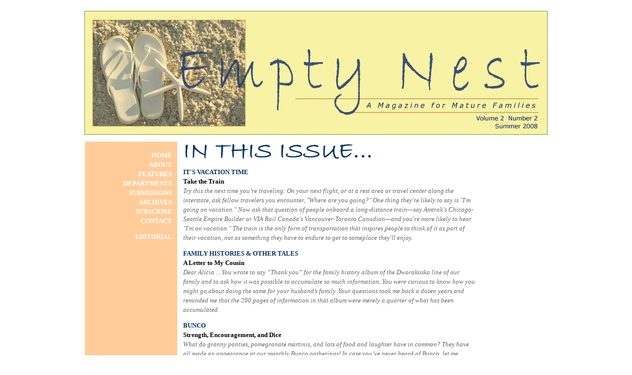

--- FILE ---
content_type: text/html
request_url: http://emptynestmag.com/summer2008/index.html
body_size: 2820
content:
<!DOCTYPE HTML PUBLIC "-//W3C//DTD HTML 4.01 Transitional//EN" "http://www.w3c.org/TR/1999/REC-html401-19991224/loose.dtd">
<HTML lang=en xml:lang="en" xmlns="http://www.w3.org/1999/xhtml"><HEAD><TITLE>Empty Nest: An Online Magazine</TITLE>
<META http-equiv=Content-Type content="text/html; charset=iso-8859-1"><LINK 
href="images/emptyneststyle.css" type=text/css rel=stylesheet>
<META content="MSHTML 6.00.2900.3157" name=GENERATOR></HEAD>
<BODY>
<TABLE width=938 align=center border=0>
  <TBODY>
  <TR>
    <TD class=title><IMG src="images/title.jpg"> </TD></TR></TBODY></TABLE>
<TABLE width=940 align=center border=0>
  <TBODY>

  <TR>
    <TD class=menu vAlign=top align=right width="20%" bgColor=#FFCC99>
      <P class=menu><A class=menu 
      href="index.html">HOME</A><BR><A 
      class=menu 
      href="about.html">ABOUT</A><BR><A 
      class=menu 
      href="index.html">FEATURES</A><BR><A 
      class=menu 
      href="departments.html">DEPARTMENTS</A><BR><A 
      class=menu 
      href="submissions.html">SUBMISSIONS</A><BR><A 
      class=menu 
      href="archives.html">ARCHIVES</A><BR><A 
      class=menu 
      href="subscribe.html">SUBSCRIBE</A><BR><A 
      class=menu 
      href="contact.html">CONTACT</A><BR>
      <P class=menu><A class=menu 
      href="editorial.html">EDITORIAL</A> </P></TD>

    <TD class=body vAlign=top width="65%"><IMG 
      src="graphics/issue.gif"> 
      <P><A 
      href=summer08train.html>IT'S VACATION TIME</FONT></A><BR><B>Take the Train</B><BR><FONT color=#666666><I>Try this the next time you’re traveling: On your next flight, or at a rest area or travel center along the interstate, ask fellow travelers you encounter, "Where are you going?" One thing they're likely to say is "I'm going on vacation." Now ask that question of people onboard a long-distance train—say Amtrak's Chicago-Seattle Empire Builder or VIA Rail Canada's Vancouver-Toronto Canadian—and you're more likely to hear "I'm on vacation." The train is the only form of transportation that inspires people to think of it as part of their vacation, not as something they have to endure to get to someplace they'll enjoy.
<P></I></FONT> 
      <P><A 
      href="summer08familyhist.html">FAMILY HISTORIES & OTHER TALES</A><BR><B>A Letter to My Cousin</B><BR><FONT color=#666666><I>Dear Alicia …You wrote to say “Thank you” for the family history album of the Dworakoska line of our family and to ask how it was possible to accumulate so much information.  You were curious to know how you might go about doing the same for your husband’s family. Your questions took me back a dozen years and reminded me that the 200 pages of information in that album were merely a quarter of what has been accumulated. </I></FONT>
<P><A 
      href="summer08bunco.html">BUNCO</FONT></A><BR><B>Strength, Encouragement, and Dice</B><BR><FONT color=#666666><I>What do granny panties, pomegranate martinis, and lots of food and laughter have in common? They have all made an appearance at our monthly Bunco gatherings! In case you’ve never heard of Bunco, let me enlighten you. Bunco is a dice game that dates back to eighteenth-century England. It gained popularity as a gambling game in the United States in the 1800s during the California Gold Rush but has evolved to become a game with the main goals of social interaction, fun, and friendship. In 1996 the World Bunco Association[http://www.worldbunco.com/] was formed, and today more than 29 million women are Bunco advocates. To play, you need only12 fun-loving people, 3 tables, 9 dice, 12 pencils, and a score sheet for each person. Each player also brings $5 to put in “the pot.” At the end of the game, winners are decided and prize money is distributed.</I></FONT>
      <P><A 
      href="summer08interview.html">REAL PEOPLE EMPTY NESTING</A><BR><B>An Interview with Helene Moccia: Finding God’s Treasure House</B><BR><FONT color=#666666><I>Helene Moccia had a lot going on in her life: a loving husband, three growing boys, and a family business taking root in the community, and for years she threw herself into all of it with gusto and grace. But then, the boys grew up and went off to college, the family restaurant thrived, and Helene felt that she wanted to do more. Something different. Something lasting. Just as she was contemplating the situation, an opportunity presented itself for her to become a pen pal to a woman in prison. Helene readily agreed. Over eight years, a friendship developed, one that would lead to the foundation of “God’s Treasure House”—a faith-based “transitional living center” for women leaving prison. Helene had found her new, empty-nesting career.</I></FONT>
<P>
<a href="departments.html"><i>More!</i></a>

</P></TD>
    <TD class=ads vAlign=top align=right width="15%"><script type="text/javascript"><!--
google_ad_client = "pub-1413030709309189";
google_ad_width = 120;
google_ad_height = 600;
google_ad_format = "120x600_as";
google_ad_type = "text_image";
google_ad_channel = "";
google_color_border = "FFCC99";
google_color_bg = "FFFFFF";
google_color_link = "0000EE";
google_color_text = "000000";
google_color_url = "666666";
google_ui_features = "rc:6";
//-->

</script>
<script type="text/javascript"
  src="http://pagead2.googlesyndication.com/pagead/show_ads.js">
</script>
</TD></TR></TBODY></TABLE>
<HR>

<P>
<CENTER><A 
href="index.html">home</A> 
:: <A 
href="about.html">about</A> 
:: <A 
href="index.html">features</A> 
:: <A 
href="departments.html">departments</A> 
:: <A 
href="submissions.html">submissions</A> 
:: <A 
href="archives.html">archives</A> 
:: <A 
href="subscribe.html">subscribe</A> 
:: <A 
href="contact.html">contact</A>

<P>© 2008 Spring Mount Communications
<P>
<a href="http://www.dreamhost.com/green.cgi">
<img border="0" alt="Green Web Hosting! This site hosted by DreamHost."
src="https://secure.newdream.net/green1.gif" height="32" width="100" /></a>
</CENTER>
<P>&nbsp;
<P></P></BODY></HTML>


--- FILE ---
content_type: text/html; charset=utf-8
request_url: https://www.google.com/recaptcha/api2/aframe
body_size: 267
content:
<!DOCTYPE HTML><html><head><meta http-equiv="content-type" content="text/html; charset=UTF-8"></head><body><script nonce="GGq_pxIAfxadIofBpT1R8A">/** Anti-fraud and anti-abuse applications only. See google.com/recaptcha */ try{var clients={'sodar':'https://pagead2.googlesyndication.com/pagead/sodar?'};window.addEventListener("message",function(a){try{if(a.source===window.parent){var b=JSON.parse(a.data);var c=clients[b['id']];if(c){var d=document.createElement('img');d.src=c+b['params']+'&rc='+(localStorage.getItem("rc::a")?sessionStorage.getItem("rc::b"):"");window.document.body.appendChild(d);sessionStorage.setItem("rc::e",parseInt(sessionStorage.getItem("rc::e")||0)+1);localStorage.setItem("rc::h",'1768761987515');}}}catch(b){}});window.parent.postMessage("_grecaptcha_ready", "*");}catch(b){}</script></body></html>

--- FILE ---
content_type: text/css
request_url: http://emptynestmag.com/summer2008/images/emptyneststyle.css
body_size: 269
content:
BODY {
	PADDING-RIGHT: 0px; PADDING-LEFT: 0px; FONT-SIZE: 13px; PADDING-BOTTOM: 0px; MARGIN: 0px; LINE-HEIGHT: 1.5em; PADDING-TOP: 0px; FONT-FAMILY: verdana
}
TD.title {
	PADDING-BOTTOM: 10px; PADDING-TOP: 20px
}
TD.menu {
	PADDING-TOP: 5px
}
TD.body {
	PADDING-LEFT: 10px
}
TD.ads {
	PADDING-TOP: 10px
}
P.menu {
	MARGIN-RIGHT: 10px
}
A:link {
	FONT-WEIGHT: bold; COLOR: #003366; TEXT-DECORATION: none
}
A:visited {
	FONT-WEIGHT: bold; COLOR: #003366; TEXT-DECORATION: none
}
A:hover {
	FONT-WEIGHT: bold; COLOR: #003366; TEXT-DECORATION: underline
}
A.menu {
	COLOR: #ffffff
}
